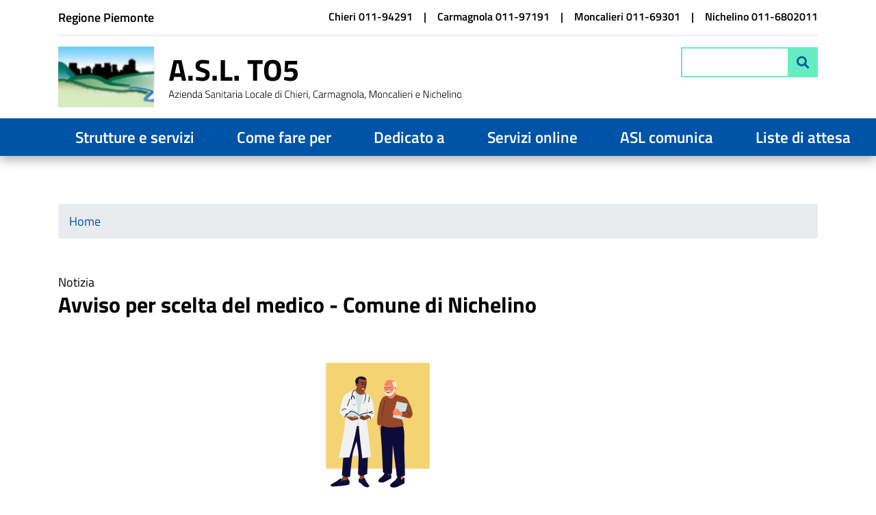

--- FILE ---
content_type: text/html; charset=UTF-8
request_url: https://www.aslto5.piemonte.it/it/notizia/avviso-per-scelta-medico-comune-nichelino
body_size: 10835
content:




<!DOCTYPE html>
<html lang="it" dir="ltr" prefix="content: http://purl.org/rss/1.0/modules/content/  dc: http://purl.org/dc/terms/  foaf: http://xmlns.com/foaf/0.1/  og: http://ogp.me/ns#  rdfs: http://www.w3.org/2000/01/rdf-schema#  schema: http://schema.org/  sioc: http://rdfs.org/sioc/ns#  sioct: http://rdfs.org/sioc/types#  skos: http://www.w3.org/2004/02/skos/core#  xsd: http://www.w3.org/2001/XMLSchema# ">
  <head>
    <meta charset="utf-8" />
<meta name="Generator" content="Drupal 9 (https://www.drupal.org)" />
<meta name="MobileOptimized" content="width" />
<meta name="HandheldFriendly" content="true" />
<meta name="viewport" content="width=device-width, initial-scale=1.0" />
<link rel="icon" href="/themes/custom/asl_novara/assets/img/favicon.ico" type="image/vnd.microsoft.icon" />
<link rel="canonical" href="https://www.aslto5.piemonte.it/it/notizia/avviso-per-scelta-medico-comune-nichelino" />
<link rel="shortlink" href="https://www.aslto5.piemonte.it/it/node/1256" />

    <title>Avviso per scelta del medico - Comune di Nichelino | ASL TO5</title>
    <link rel="stylesheet" media="all" href="/sites/default/files/css/css_9CTOIdwu5szh6G51VMtThSGZiDmCACOGLaCFleT03U0.css" />
<link rel="stylesheet" media="all" href="/sites/default/files/css/css_rM1kYXTYepq3PPwinue1mrXKskYNkM3_yMAQwfziyf4.css" />
<link rel="stylesheet" media="screen" href="/sites/default/files/css/css_7vOB5hqzHHJEP67gRPDsrOdPDNmHUTSUWVqu-VR83yQ.css" />
<link rel="stylesheet" media="all" href="/sites/default/files/css/css_4Fw1LkWmg4ebZBxbSzRGBojzUYYPw5xuWe4bKwg9U4w.css" />
<link rel="stylesheet" media="print" href="/sites/default/files/css/css_R1Bkht4BMg7l6mogC48C5j2wVa3Wmljy1fkIRx2WpdM.css" />
<link rel="stylesheet" media="all" href="/sites/default/files/css/css_rYGXb4oANCojQJlGJvzpH5lFpioKUVkhCqcQNi47Izc.css" />

    
  </head>
  <body class="user-anonymous path-node node--type-notizia">
    <a href="#main-content" class="visually-hidden focusable skip-link">
      Salta al contenuto principale
    </a>
    
    <div class="responsive-menu-page-wrapper">
  <div class="page">

  <main class="main" role="main" id="main-content">

        <header class="page__header">

            <div id="navbar-top">
        <div class="container">
            <div class="region region-top-header">
    
  <div class="block-istituzione block block--preheader-block block--istituzione">

  
    

        <div class="layout layout--twocol-section layout--twocol-section--50-50 section-menu-contatti-header">

          <div  class="layout__region layout__region--first">
        
  <div class="header_link_regione block">

  
    

        <div class="layout layout--onecol">
    <div  class="layout__region layout__region--content">
      
  <div class="block">

  
    

      
            <div class="basic__body"><p><span class="sr-only">Istituzione di appartenenza </span><a href="https://www.regione.piemonte.it/web/" target="_blank">Regione Piemonte</a></p>
</div>
      
  
  </div>

    </div>
  </div>

  
  </div>

      </div>
    
          <div  class="layout__region layout__region--second">
        
  <div class="block-preheader-menu-contatti block">

  
    

      
              <ul class="nav">
                                        <li class="nav-item">
                                          <a href="tel:01194291" title="Numero di telefono sede Chieri">Chieri 011-94291</a>
        
      </li>
                                    <li class="nav-item">
                                          <a href="tel:01197191" title="Numero di telefono sede Carmagnola">Carmagnola 011-97191</a>
        
      </li>
                                    <li class="nav-item">
                                          <a href="tel:01169301" title="Numero di telefono sede Moncalieri">Moncalieri 011-69301</a>
        
      </li>
                                    <li class="nav-item">
                                          <a href="tel:0116802011" title="Numero di telefono sede Nichelino">Nichelino 011-6802011</a>
        
      </li>
        </ul>
  


  
  </div>

      </div>
    
  </div>

  
  </div>

  </div>

        </div>
      </div>
      
      <div id="header-main">
        <div class="container">
          <div class="row">

              <div class="region region-header">
      
  
    <a href="/it" rel="home" class="navbar-brand">
              <img src="/themes/custom/asl_novara/assets/img/logo_aslto5.svg" alt="ASL TO5" class="img-fluid d-inline-block align-top" />
          </a>

	
    
  </div>


                          <div class="region region-header-form">
    
<div id="block-responsivemenumobileicon" class="responsive-menu-toggle-wrapper responsive-menu-toggle block block-responsive-menu block-responsive-menu-toggle">
  
    
      <div class="content">
      
    </div>
  </div>

  <div class="search-api-page-block-form-ricerca search-api-page-block-form search-form search-block-form container-inline block block--searchapipagesearchblockform" data-drupal-selector="search-api-page-block-form-ricerca">

  
    

      <form action="/it/notizia/avviso-per-scelta-medico-comune-nichelino" method="post" id="search-api-page-block-form-ricerca" accept-charset="UTF-8">
  <fieldset class="js-form-item form-item js-form-type-search form-item-keys js-form-item-keys form-no-label form-group">
      <label for="edit-keys" class="visually-hidden">Cerca</label>
          
<input title="Inserisci i termini da cercare." data-drupal-selector="edit-keys" type="search" id="edit-keys" name="keys" value="" size="15" maxlength="128" class="form-search form-control" />

        </fieldset>
  
<input autocomplete="off" data-drupal-selector="form-xiwl7x9euujtjs8ob8gfjypdrwbe6rv3pueqoizhwcg" type="hidden" name="form_build_id" value="form-XIwL7X9eUUJTJs8Ob8GFjYpDrwbE6Rv3pUeqOIZhwcg" class="form-control" />
  
<input data-drupal-selector="edit-search-api-page-block-form-ricerca" type="hidden" name="form_id" value="search_api_page_block_form_ricerca" class="form-control" />
<div data-drupal-selector="edit-actions" class="form-actions js-form-wrapper form-group" id="edit-actions"><button class="search-form__submit button js-form-submit form-submit" data-drupal-selector="edit-submit" type="submit" id="edit-submit" name="op" value="Cerca"><span>Cerca</span></button>
</div>

</form>

  
  </div>

  </div>

            
          </div>
        </div>
      </div>

            <div class="primary_menu">
          <div class="region region-primary-menu">
    
<div id="block-horizontalmenu" class="block block-responsive-menu block-responsive-menu-horizontal-menu">
  
    
      <div class="content">
      <nav class="responsive-menu-block-wrapper">
  

            <ul class="nav">
                                          
                              <li class="nav-item menu-item--expanded first-level">
                                                    <span class="nav-link">Strutture e servizi</span>
                      
                      <ul class="menu">
                                                
                              <li class="nav-item menu-item--expanded link-indice blocco-tris-column">
                                                    <span class="nav-link">Strutture territoriali</span>
                      
                      <ul class="menu">
                          
                              <li class="nav-item">
                              <a href="/it/distretti/distretto-moncalieri" class="nav-link" data-drupal-link-system-path="taxonomy/term/9">Distretto di Moncalieri</a>
          
          
        </li>
              

                
                              <li class="nav-item">
                              <a href="/it/distretti/distretto-chieri" class="nav-link" data-drupal-link-system-path="taxonomy/term/11">Distretto di Chieri</a>
          
          
        </li>
              

                
                              <li class="nav-item">
                              <a href="/it/distretti/distretto-nichelino" class="nav-link" data-drupal-link-system-path="taxonomy/term/10">Distretto di Nichelino</a>
          
          
        </li>
              

                
                              <li class="nav-item">
                              <a href="/it/distretti/distretto-carmagnola" class="nav-link" data-drupal-link-system-path="taxonomy/term/48">Distretto di Carmagnola</a>
          
          
        </li>
              

        </ul>
  
          
          
        </li>
              

                                      
                              <li class="nav-item menu-item--expanded link-indice blocco-tris-column">
                                                    <span class="nav-link">Ospedali</span>
                      
                      <ul class="menu">
                          
                              <li class="nav-item">
                              <a href="/it/sede/ospedale-maggiore" class="nav-link" data-drupal-link-system-path="node/223">Ospedale Maggiore</a>
          
          
        </li>
              

                
                              <li class="nav-item">
                              <a href="/it/sede/ospedale-san-lorenzo" class="nav-link" data-drupal-link-system-path="node/225">Ospedale San Lorenzo</a>
          
          
        </li>
              

                
                              <li class="nav-item">
                              <a href="/it/sede/ospedale-santa-croce" class="nav-link" data-drupal-link-system-path="node/224">Ospedale Santa Croce</a>
          
          
        </li>
              

        </ul>
  
          
          
        </li>
              

                                      
                              <li class="nav-item menu-item--expanded link-indice blocco-tris-column--last" id="link">
                                                    <span class="nav-link">Prevenzione</span>
                      
                      <ul class="menu">
                          
                              <li class="nav-item">
                              <a href="/it/struttura/sc-servizio-prevenzione-sicurezza-ambienti-lavoro-spresal" class="nav-link" data-drupal-link-system-path="node/245">Servizio di Prevenzione e Sicurezza Ambienti di Lavoro (S.Pre.SAL)</a>
          
          
        </li>
              

                
                              <li class="nav-item">
                              <a href="/it/struttura/sc-medicina-legale" class="nav-link" data-drupal-link-system-path="node/246">Medicina Legale</a>
          
          
        </li>
              

                
                              <li class="nav-item">
                                                    <a href="/it/struttura/sc-igiene-sanita-pubblica-sisp" class="nav-link" data-drupal-link-system-path="node/244">Igiene e Sanità Pubblica (SISP)</a>
          
          
        </li>
              

                
                              <li class="nav-item">
                              <a href="/it/struttura/sc-sanita-animale-area" class="nav-link" data-drupal-link-system-path="node/241">Sanità animale - Area A</a>
          
          
        </li>
              

                
                              <li class="nav-item">
                              <a href="/it/struttura/sc-igiene-produzione-alimenti-origine-animale-loro-derivati-servizio-veterinario-area-b" class="nav-link" data-drupal-link-system-path="node/240">Igiene della produzione degli alimenti di origine animale e loro derivati  (Servizio Veterinario Area B)</a>
          
          
        </li>
              

                
                              <li class="nav-item">
                                                    <a href="/it/struttura/sc-igiene-allevamenti-produzioni-zootecniche-area-c" class="nav-link" data-drupal-link-system-path="node/242">Igiene degli allevamenti e Produzioni Zootecniche - Area C</a>
          
          
        </li>
              

                
                              <li class="nav-item">
                              <a href="/it/struttura/ssvd-nucleo-ispettivo-veterinario-interarea" class="nav-link" data-drupal-link-system-path="node/248">Nucleo Ispettivo Veterinario Interarea</a>
          
          
        </li>
              

                
                              <li class="nav-item">
                                                    <a href="/it/struttura/sc-servizio-igiene-alimenti-nutrizione-scian" class="nav-link" data-drupal-link-system-path="node/243">Servizio Igiene Alimenti e Nutrizione (SCIAN)</a>
          
          
        </li>
              

                
                              <li class="nav-item">
                                                    <a href="https://www.aslto5.piemonte.it/it/struttura/ssvd-struttura-vigilanza" class="nav-link">Struttura di vigilanza</a>
          
          
        </li>
              

                
                              <li class="nav-item">
                                                    <a href="https://www.aslto5.piemonte.it/it/struttura/ssvd-unita-valutazione-organizzazione-screening-uvos" class="nav-link">Unità di Valutazione e Organizzazione Screening (U.V.O.S.)</a>
          
          
        </li>
              

        </ul>
  
          
          
        </li>
              

        </ul>
  
          
          
        </li>
              

                                      
                              <li class="nav-item menu-item--expanded first-level">
                                                    <span class="nav-link">Come fare per</span>
                      
                      <ul class="menu">
                          
                              <li class="nav-item menu-item--expanded" id="link">
                              <a href="/it/come-fare-per/primo-piano" class="nav-link" data-drupal-link-system-path="come-fare-per/primo-piano">In primo piano</a>
                      
                      <ul class="menu">
                          
                              <li class="nav-item">
                                                    <a href="/it/come-fare-per/effettuare-gli-esami-sangue" class="nav-link" data-drupal-link-system-path="node/650">Effettuare esami del sangue</a>
          
          
        </li>
              

                
                              <li class="nav-item">
                              <a href="/it/come-fare-per/esenzioni-ticket" class="nav-link" data-drupal-link-system-path="node/120">Esenzioni ticket e rimborsi</a>
          
          
        </li>
              

                
                              <li class="nav-item">
                                                    <a href="/it/come-fare-per/prenotare-disdire-visita" class="nav-link" data-drupal-link-system-path="node/253">Prenotare visite ed esami</a>
          
          
        </li>
              

                
                              <li class="nav-item">
                                                    <a href="/it/come-fare-per/scelta-revoca-un-medico" class="nav-link" data-drupal-link-system-path="node/644">Scegliere un Medico o Pediatra</a>
          
          
        </li>
              

                
                              <li class="nav-item">
                              <a href="/it/come-fare-per/donare-sangue" class="nav-link" data-drupal-link-system-path="node/129">Donare il sangue</a>
          
          
        </li>
              

                
                              <li class="nav-item">
                                                    <a href="/it/come-fare-per/gravidanza-coronavirus-corsi-accompagnamento-alla-nascita" class="nav-link" data-drupal-link-system-path="node/685">Incontri accompagnamento alla nascita</a>
          
          
        </li>
              

                
                              <li class="nav-item">
                                                    <a href="/it/come-fare-per/effettuare-screening-oncologico" class="nav-link" data-drupal-link-system-path="node/17">Effettuare screening oncologico cancro colon-retto</a>
          
          
        </li>
              

                
                              <li class="nav-item">
                                                    <a href="/it/come-fare-per/vota-qualita" class="nav-link" data-drupal-link-system-path="node/873">Vota la qualità!</a>
          
          
        </li>
              

                
                              <li class="nav-item">
                                                    <a href="/it/come-fare-per/effettuare-screening-oncologico-tumori-femminili" class="nav-link" data-drupal-link-system-path="node/632">Effettuare screening oncologico tumori femminili</a>
          
          
        </li>
              

                
                              <li class="nav-item">
                              <a href="/it/come-fare-per/donazione-organi" class="nav-link" data-drupal-link-system-path="node/1098">Donazione degli organi</a>
          
          
        </li>
              

                
                              <li class="nav-item">
                                                    <a href="https://www.aslto5.piemonte.it/it/come-fare-per/prenotare-una-visita-libera-professione-intramuraria" class="nav-link">Prenotare una visita in libera professione intramuraria</a>
          
          
        </li>
              

                
                              <li class="nav-item">
                                                    <a href="https://www.aslto5.piemonte.it/it/come-fare-per/richiedere-presidi-per-lassorbenza" class="nav-link">Richiedere presidi per l&#039;assorbenza</a>
          
          
        </li>
              

        </ul>
  
          
          
        </li>
              

        </ul>
  
          
          
        </li>
              

                                      
                              <li class="nav-item menu-item--expanded first-level">
                                                    <span class="first-level nav-link">Dedicato a</span>
                      
                      <ul class="menu">
                          
                              <li class="nav-item menu-item--expanded" id="link">
                              <a href="/it/dedicato/aree-tematiche" class="nav-link" data-drupal-link-system-path="dedicato/aree-tematiche">Aree tematiche</a>
                      
                      <ul class="menu">
                          
                              <li class="nav-item">
                                                    <a href="/it/area-tematica/assistenza-specialistica-ambulatoriale" class="nav-link" data-drupal-link-system-path="node/173">Assistenza ambulatoriale</a>
          
          
        </li>
              

                
                              <li class="nav-item">
                                                    <a href="/it/area-tematica/cure-domiciliari" class="nav-link" data-drupal-link-system-path="node/175">Assistenza domiciliare</a>
          
          
        </li>
              

                
                              <li class="nav-item">
                                                    <a href="/it/area-tematica/assistenza-residenziale" class="nav-link" data-drupal-link-system-path="node/172">Assistenza residenziale</a>
          
          
        </li>
              

                
                              <li class="nav-item">
                                                    <a href="/it/area-tematica/assistenza-cittadini-stranieri" class="nav-link" data-drupal-link-system-path="node/171">Assistenza a cittadini stranieri</a>
          
          
        </li>
              

                
                              <li class="nav-item">
                                                    <a href="/it/area-tematica/cure-palliative" class="nav-link" data-drupal-link-system-path="node/176">Cure palliative</a>
          
          
        </li>
              

                
                              <li class="nav-item">
                                                    <a href="/it/area-tematica/diabete" class="nav-link" data-drupal-link-system-path="node/177">Diabete</a>
          
          
        </li>
              

                
                              <li class="nav-item">
                              <a href="/it/area-tematica/dipendenze" class="nav-link" data-drupal-link-system-path="node/178">Dipendenze</a>
          
          
        </li>
              

                
                              <li class="nav-item">
                                                    <a href="/it/area-tematica/emergenza-urgenza" class="nav-link" data-drupal-link-system-path="node/179">Emergenza e urgenza</a>
          
          
        </li>
              

                
                              <li class="nav-item">
                              <a href="/it/area-tematica/farmacia-farmaci" class="nav-link" data-drupal-link-system-path="node/180">Farmacia e farmaci</a>
          
          
        </li>
              

                
                              <li class="nav-item">
                                                    <a href="/it/area-tematica/gravidanza-nascita" class="nav-link" data-drupal-link-system-path="node/181">Gravidanza e nascita</a>
          
          
        </li>
              

                
                              <li class="nav-item">
                                                    <a href="/it/area-tematica/igiene-pubblica" class="nav-link" data-drupal-link-system-path="node/182">Igiene pubblica</a>
          
          
        </li>
              

                
                              <li class="nav-item">
                              <a href="/it/attivita/psicologia" class="nav-link" data-drupal-link-system-path="node/654">Psicologia</a>
          
          
        </li>
              

                
                              <li class="nav-item">
                                                    <a href="/it/area-tematica/medicina-base" class="nav-link" data-drupal-link-system-path="node/186">Medicina di Base e Pediatra</a>
          
          
        </li>
              

                
                              <li class="nav-item">
                                                    <a href="/it/area-tematica/medicina-legale" class="nav-link" data-drupal-link-system-path="node/187">Medicina legale</a>
          
          
        </li>
              

                
                              <li class="nav-item">
                                                    <a href="/it/area-tematica/salute-mentale" class="nav-link" data-drupal-link-system-path="node/189">Salute mentale</a>
          
          
        </li>
              

                
                              <li class="nav-item">
                                                    <a href="/it/area-tematica/screening" class="nav-link" data-drupal-link-system-path="node/190">Screening</a>
          
          
        </li>
              

                
                              <li class="nav-item">
                              <a href="/it/area-tematica/associazioni" class="nav-link" data-drupal-link-system-path="node/966">Associazioni</a>
          
          
        </li>
              

                
                              <li class="nav-item">
                                                    <a href="/it/area-tematica/sicurezza-ambienti-lavoro" class="nav-link" data-drupal-link-system-path="node/191">Sicurezza ambienti di lavoro</a>
          
          
        </li>
              

                
                              <li class="nav-item">
                                                    <a href="/it/area-tematica/sportello-animali-affezione" class="nav-link" data-drupal-link-system-path="node/296">Sportello animali da affezione</a>
          
          
        </li>
              

                
                              <li class="nav-item">
                                                    <a href="/it/area-tematica/vaccinazioni" class="nav-link" data-drupal-link-system-path="node/193">Vaccinazioni</a>
          
          
        </li>
              

                
                              <li class="nav-item">
                                                    <a href="/it/area-tematica/veterinaria" class="nav-link" data-drupal-link-system-path="node/194">Veterinaria</a>
          
          
        </li>
              

                
                              <li class="nav-item">
                                                    <a href="/it/area-tematica/rete-oncologica-piemonte-valle-daosta-centro-accoglienza-servizi" class="nav-link" data-drupal-link-system-path="node/567">Rete Oncologica del Piemonte e Valle d&#039;Aosta e CAS</a>
          
          
        </li>
              

        </ul>
  
          
          
        </li>
              

                                      
                              <li class="nav-item menu-item--expanded link-indice blocco-bis-column">
                                                    <span class="nav-link">Target</span>
                      
                      <ul class="menu">
                          
                              <li class="nav-item">
                              <a href="/it/target/animali" class="nav-link" data-drupal-link-system-path="taxonomy/term/1">Animali</a>
          
          
        </li>
              

                
                              <li class="nav-item">
                              <a href="/it/target/anziani" class="nav-link" data-drupal-link-system-path="taxonomy/term/2">Anziani</a>
          
          
        </li>
              

                
                              <li class="nav-item">
                              <a href="/it/target/bambini-adolescenti" class="nav-link" data-drupal-link-system-path="taxonomy/term/3">Bambini ed adolescenti</a>
          
          
        </li>
              

                
                              <li class="nav-item">
                              <a href="/it/target/cittadini-stranieri" class="nav-link" data-drupal-link-system-path="taxonomy/term/4">Cittadini stranieri</a>
          
          
        </li>
              

                
                              <li class="nav-item">
                              <a href="/it/target/disabili" class="nav-link" data-drupal-link-system-path="taxonomy/term/5">Disabili</a>
          
          
        </li>
              

                
                              <li class="nav-item">
                              <a href="/it/target/donne" class="nav-link" data-drupal-link-system-path="taxonomy/term/6">Donne</a>
          
          
        </li>
              

                
                              <li class="nav-item">
                              <a href="/it/target/imprese" class="nav-link" data-drupal-link-system-path="taxonomy/term/7">Imprese</a>
          
          
        </li>
              

                
                              <li class="nav-item">
                              <a href="/it/target/scuole" class="nav-link" data-drupal-link-system-path="taxonomy/term/8">Scuole</a>
          
          
        </li>
              

        </ul>
  
          
          
        </li>
              

        </ul>
  
          
          
        </li>
              

                                      
                              <li class="nav-item menu-item--expanded first-level">
                                                    <span class="nav-link">Servizi online</span>
                      
                      <ul class="menu">
                          
                              <li class="nav-item menu-item--expanded" id="link">
                              <a href="/it/servizi-online/mia-salute" class="nav-link" data-drupal-link-system-path="servizi-online/mia-salute">Tu Salute Piemonte</a>
                      
                      <ul class="menu">
                          
                              <li class="nav-item">
                              <a href="/it/servizio/autocertificazione-esenzione-reddito" class="nav-link" data-drupal-link-system-path="node/138">Autocertificazione esenzione reddito</a>
          
          
        </li>
              

                
                              <li class="nav-item">
                              <a href="/it/servizio/cambio-medico-famiglia-on-line" class="nav-link" data-drupal-link-system-path="node/137">Cambio medico di famiglia</a>
          
          
        </li>
              

                
                              <li class="nav-item">
                              <a href="/it/servizio/fascicolo-sanitario-elettronico" class="nav-link" data-drupal-link-system-path="node/14">Fascicolo sanitario elettronico</a>
          
          
        </li>
              

                
                              <li class="nav-item">
                              <a href="/it/servizio/indirizzi-orari-pediatri-medici-famiglia" class="nav-link" data-drupal-link-system-path="node/135">Indirizzi e orari dei pediatri e dei medici di famiglia</a>
          
          
        </li>
              

                
                              <li class="nav-item">
                              <a href="/it/servizio/pagamento-ticket" class="nav-link" data-drupal-link-system-path="node/15">Pagamento ticket</a>
          
          
        </li>
              

                
                              <li class="nav-item">
                                                    <a href="/it/servizio/prenotazioni-visite-esami" target="_blank" class="nav-link" data-drupal-link-system-path="node/645">Prenotazioni visite ed esami</a>
          
          
        </li>
              

                
                              <li class="nav-item">
                              <a href="/it/servizio/ritiro-referti" class="nav-link" data-drupal-link-system-path="node/136">Ritiro referti</a>
          
          
        </li>
              

                
                              <li class="nav-item">
                                                    <a href="https://www.ilpiemontetivaccina.it/preadesione/#/" target="_blank" class="nav-link">Preadesione alla vaccinazione anti covid - &quot;Il PIemonte TI VACCINA&quot;</a>
          
          
        </li>
              

                
                              <li class="nav-item">
                                                    <a href="https://sansol.isan.csi.it/la-mia-salute/assistenza/#/richieste/nuova" class="nav-link">Richiesta di assistenza per servizi Tu Salute Piemonte</a>
          
          
        </li>
              

        </ul>
  
          
          
        </li>
              

                
                              <li class="nav-item menu-item--expanded">
                              <a href="/it/servizi-online/altri-servizi" class="nav-link" data-drupal-link-system-path="servizi-online/altri-servizi">Altri servizi</a>
                      
                      <ul class="menu">
                          
                              <li class="nav-item">
                              <a href="/it/servizio/prenotare-una-prestazione-libera-professione-intramoenia" target="_blank" class="nav-link" data-drupal-link-system-path="node/646">Consultare prestazioni e medici in Libera Professione</a>
          
          
        </li>
              

                
                              <li class="nav-item">
                                                    <a href="https://modulistica.aslto5.piemonte.it/credenziali-societa-sportive" target="_blank" class="nav-link">Richiesta Credenziali Società Sportive</a>
          
          
        </li>
              

                                      
                              <li class="nav-item">
                                                    <a href="/it/servizio/segnalazione-decesso-cane" class="nav-link" data-drupal-link-system-path="node/297">Segnalazione decesso cane</a>
          
          
        </li>
              

                                      
                              <li class="nav-item">
                                                    <a href="/it/servizio/segnalazione-ritrovamento-cane" class="nav-link" data-drupal-link-system-path="node/299">Segnalazione ritrovamento cane</a>
          
          
        </li>
              

                                      
                              <li class="nav-item">
                                                    <a href="/it/servizio/segnalazione-smarrimento-cane" class="nav-link" data-drupal-link-system-path="node/298">Segnalazione smarrimento cane</a>
          
          
        </li>
              

        </ul>
  
          
          
        </li>
              

        </ul>
  
          
          
        </li>
              

                                      
                              <li class="nav-item menu-item--expanded first-level">
                                                    <span class="nav-link">ASL comunica</span>
                      
                      <ul class="menu">
                                                
                              <li class="nav-item menu-item--expanded link-indice blocco-bis">
                                                    <span class="nav-link">News</span>
                      
                      <ul class="menu">
                          
                              <li class="nav-item">
                              <a href="/it/asl-comunica/news/notizie" class="nav-link" data-drupal-link-system-path="asl-comunica/news/notizie">Notizie</a>
          
          
        </li>
              

                
                              <li class="nav-item">
                              <a href="/it/asl-comunica/news/comunicati-stampa" class="nav-link" data-drupal-link-system-path="asl-comunica/news/comunicati-stampa">Comunicati stampa</a>
          
          
        </li>
              

                
                              <li class="nav-item">
                              <a href="/it/asl-comunica/news/eventi" class="nav-link" data-drupal-link-system-path="asl-comunica/news/eventi">Eventi</a>
          
          
        </li>
              

                
                              <li class="nav-item">
                              <a href="/it/asl-comunica/promozione-salute" class="nav-link" data-drupal-link-system-path="asl-comunica/promozione-salute">Promozione della salute</a>
          
          
        </li>
              

        </ul>
  
          
          
        </li>
              

        </ul>
  
          
          
        </li>
              

                                      
                              <li class="nav-item first-level">
                                                    <a href="/it/trasparenza/liste-attesa" class="nav-link" data-drupal-link-system-path="node/978">Liste di attesa</a>
          
          
        </li>
              

        </ul>
  


</nav>
    </div>
  </div>

  </div>

      </div>
      
    </header>
    
        <section class="page__content">
        <div class="region region-content">
    <div data-drupal-messages-fallback class="hidden"></div>
  <div class="block block--asl-novara-breadcrumbs">

  
    

        <nav aria-label="breadcrumb" class="">
    <ol class="breadcrumb">
              <li class="breadcrumb-item ">
                      <a href="/it">Home</a>
                  </li>
          </ol>
  </nav>

  
  </div>

  <div class="block block--asl-novara-content">

  
    

      <article role="article" about="/it/notizia/avviso-per-scelta-medico-comune-nichelino" class="node node--promoted notizia notizia--full">
  
  

  
    
    <div class="container-view-box">
      <div class="row">
  

    <div class="col-sm-12 col-md-9 col-lg-8">
    
  <div class="block">

  
    

      
            <div class="notizia__type">Notizia</div>
      
  
  </div>

  <div class="block">

  
    

      
<span><h1 class="node-title">Avviso per scelta del medico - Comune di Nichelino</h1>
</span>

  
  </div>

  <div class="block">

  
    

      
            <div class="notizia__field-immagine">  
<img src="/sites/default/files/styles/page/public/media/2024-05/scelta%20revoca%20medico_sito%20asl.png?itok=eTbb6sn1" width="578" height="333" alt="scelta_revoca medico nichelino" loading="lazy" typeof="foaf:Image" class="img-fluid" />


</div>
      
  
  </div>

  <div class="block">

  
    

      
            <div class="notizia__body"><p>Se sei <strong>residente nel Comune di Nichelino e vuoi scegliere un medico (SOLO MMG) con ambulatorio in Nichelino,</strong> temporaneamente non è possibile effettuare la scelta con Sistema Salute Piemonte, ma è necessario recarsi agli sportelli del Distretto Sanitario, via Debouchè n.8, dal lunedì al venerdì dalle ore 10.00 alle ore 14.00 oppure inviare una email all'indirizzo <a href="mailto:sceltarevoca.nichelino@aslto5.piemonte.it" rel="nofollow noopener noreferrer nofollow noopener noreferrer" target="_blank">sceltarevoca.nichelino@aslto5.piemonte.it</a>, indicando nome, cognome e numero di telefono. In questo ultimo caso l'utente sarà ricontattato da un nostro operatore.</p>

<p> </p></div>
      
  
  </div>

  </div>
  
  
</div>

    </div>
  
    <p class="text-muted mt-2">modificato 21/06/2024 - 15:15<p>
  </article>

  
  </div>

  </div>

    </section>
    
    
  </main>

  <!-- BACK TOP TOP BUTTON -->
  <div id="back-to-top" data-spy="affix" data-offset-top="300"></div>
  <!-- BACK TO TOP BUTTON -->

  
    <footer class="page__footer" role="contentinfo">
    <div class="container">
      <div class="row">
          <div class="region region-footer">
    
  <div class="block block--footer-asl-novara block--footeraslnovara">

  
    

        <div class="section-prefooter layout layout--onecol">
    <div  class="layout__region layout__region--content">
      
  <div class="block-prefooter-brand block">

  
    

        <div class="layout layout--onecol">
    <div  class="layout__region layout__region--content">
      
  <div class="block">

  
    

      
            <div class="basic__body"><h3>Azienda Sanitaria Locale TO 5</h3></div>
      
  
  </div>

    </div>
  </div>

  
  </div>

    </div>
  </div>
<div class="footer-section row">
  

    <div class="mb-sm-9 col-xs-12 col-md-6 col-lg-3">
    
  <div class="block-contatti-footer block">

  
            <h2 class="label-title">Contatti</h2>
        

        <div class="layout layout--onecol">
    <div  class="layout__region layout__region--content">
      
  <div class="block">

  
    

      
            <div class="basic__body"><p>ASL TO 5<br />
Piazza Silvio Pellico 1,<br />
Chieri (TO)</p>

<p>P.IVA 06827170017</p>

<p><a href="mailto:urp@aslto5.piemonte.it">urp@aslto5.piemonte.it</a></p>

<p><a href="/come-fare-per/posta-elettronica-certificata">Pec: protocollo@cert.aslto5.piemonte.it</a></p>

<p> </p>

<p> </p>
</div>
      
  
  </div>

    </div>
  </div>

  
  </div>

  </div>
  
    <div class="mb-sm-9 col-xs-12 col-md-6 col-lg-3 bs-region bs-region--second">
    
  <div class="menu-style-list block">

  
            <h2>Azienda</h2>
        

      
              <ul class="nav">
                          <li class="nav-item">
                        <a href="/it/tipologia-struttura/direzione-generale" data-drupal-link-system-path="taxonomy/term/40">Direzione generale</a>
        
      </li>
                      <li class="nav-item">
                        <a href="/it/tipologia-struttura/strutture-staff-alla-direzione-generale" data-drupal-link-system-path="taxonomy/term/41">Strutture in staff alla Direzione Generale</a>
        
      </li>
                                    <li class="nav-item">
                        <a href="/it/tipologia-struttura/strutture-staff-alla-direzione-sanitaria" data-drupal-link-system-path="taxonomy/term/54">Strutture in staff alla Direzione Sanitaria</a>
        
      </li>
                      <li class="nav-item">
                        <a href="/it/tipologia-struttura/struttura-amministrativa" data-drupal-link-system-path="taxonomy/term/42">Strutture amministrative</a>
        
      </li>
                      <li class="nav-item">
                        <a href="/it/tipologia-struttura/area-ospedaliera" data-drupal-link-system-path="taxonomy/term/43">Area ospedaliera</a>
        
      </li>
                      <li class="nav-item">
                        <a href="/it/tipologia-struttura/area-territoriale" data-drupal-link-system-path="taxonomy/term/44">Area territoriale</a>
        
      </li>
                      <li class="nav-item">
                        <a href="/it/tipologia-struttura/area-prevenzione" data-drupal-link-system-path="taxonomy/term/45">Area prevenzione</a>
        
      </li>
        </ul>
  


  
  </div>

  </div>
  
    <div class="mb-sm-9 col-xs-12 col-md-6 col-lg-3 bs-region bs-region--third">
    
  <div class="menu-style-list block">

  
            <h2>Sezione istituzionale</h2>
        

      
              <ul class="nav">
                          <li class="nav-item">
                                          <a href="https://www.aslto5.piemonte.it/it/trasparenza/indice-0">Amministrazione Trasparente</a>
        
      </li>
                      <li class="nav-item">
                                          <a href="https://bandi.aslto5.piemonte.it/" title="Collegamento a https://bandi.aslto5.piemonte.it/">Bandi e appalti</a>
        
      </li>
                      <li class="nav-item">
                                          <a href="https://concorsi.aslto5.piemonte.it/" target="_blank" title="Collegamento a https://concorsi.aslto5.piemonte.it/">Concorsi</a>
        
      </li>
                      <li class="nav-item">
                        <a href="/it/articoli/albo-on-line" data-drupal-link-system-path="node/633">Albo on-line</a>
        
      </li>
                      <li class="nav-item">
                                          <a href="/it/attivita/ufficio-relazioni-pubblico" data-drupal-link-system-path="node/350">Ufficio relazioni con il pubblico (URP)</a>
        
      </li>
                      <li class="nav-item">
                        <a href="/it/area-tematica/privacy" data-drupal-link-system-path="node/375">Privacy</a>
        
      </li>
                      <li class="nav-item">
                                          <a href="/it/attivita/carta-servizi" data-drupal-link-system-path="node/909">Carta dei servizi</a>
        
      </li>
                                    <li class="nav-item">
                                          <a href="https://www.aslto5.piemonte.it/it/trasparenza/liste-attesa" target="_blank">Liste di attesa</a>
        
      </li>
                      <li class="nav-item">
                                          <a href="https://www.aslto5.piemonte.it/it/articoli/social-media-policy">Social Media Policy</a>
        
      </li>
        </ul>
  


  
  </div>

  </div>
  
    <div class="col-xs-12 col-md-6 col-lg-3 bs-region bs-region--fourth">
    
  </div>
  
</div>
  <div class="section-post-footer layout layout--onecol">
    <div  class="layout__region layout__region--content">
      
  <div class="menu-inline block">

  
    

      
              <ul class="nav">
                                        <li class="nav-item">
                                          <a href="https://form.agid.gov.it/view/0e9b08ee-078e-4af8-8f1e-281d8e39a857" title="link ad AgID">Dichiarazione di accessibilità</a>
        
      </li>
                                    <li class="nav-item">
                                          <a href="/it/articoli/privacy-policy" data-drupal-link-system-path="node/620">Privacy Policy</a>
        
      </li>
        </ul>
  


  
  </div>

    </div>
  </div>

  
  </div>

  </div>

      </div>
    </div>
  </footer>
  
</div>

</div>
    <div class="off-canvas-wrapper"><div id="off-canvas">
              <ul>
              <li class="menu-item--b6a1b630-6b15-42ea-a3f3-63f14873a87c menu-name--main">
        <span>Strutture e servizi</span>
                                <ul>
              <li class="menu-item--a8d609a1-2333-4fbf-a5c7-2a5eb85af47c menu-name--main">
        <span>Strutture territoriali</span>
                                <ul>
              <li class="menu-item--_6e4ab72-5e83-485b-95e5-9f967855b150 menu-name--main">
        <a href="/it/distretti/distretto-moncalieri" data-drupal-link-system-path="taxonomy/term/9">Distretto di Moncalieri</a>
              </li>
          <li class="menu-item--cd2f2946-6c6e-44f0-9d47-4727ab9ebcd3 menu-name--main">
        <a href="/it/distretti/distretto-chieri" data-drupal-link-system-path="taxonomy/term/11">Distretto di Chieri</a>
              </li>
          <li class="menu-item--_6b1c63b-717b-43f3-aad6-72927b04fd10 menu-name--main">
        <a href="/it/distretti/distretto-nichelino" data-drupal-link-system-path="taxonomy/term/10">Distretto di Nichelino</a>
              </li>
          <li class="menu-item--e204537b-9987-4c87-96ff-f1ba6c27063e menu-name--main">
        <a href="/it/distretti/distretto-carmagnola" data-drupal-link-system-path="taxonomy/term/48">Distretto di Carmagnola</a>
              </li>
        </ul>
  
              </li>
          <li class="menu-item--_e6cec15-da2c-4d5b-ab28-76aea170c22c menu-name--main">
        <span>Ospedali</span>
                                <ul>
              <li class="menu-item--_007733d-8183-45dc-8fe4-27e5a61f5bac menu-name--main">
        <a href="/it/sede/ospedale-maggiore" data-drupal-link-system-path="node/223">Ospedale Maggiore</a>
              </li>
          <li class="menu-item--d01c9a01-b3d0-4626-b62e-2192cce3aeaa menu-name--main">
        <a href="/it/sede/ospedale-san-lorenzo" data-drupal-link-system-path="node/225">Ospedale San Lorenzo</a>
              </li>
          <li class="menu-item--c607619b-79c9-4f5c-bd42-a03aa204d25a menu-name--main">
        <a href="/it/sede/ospedale-santa-croce" data-drupal-link-system-path="node/224">Ospedale Santa Croce</a>
              </li>
        </ul>
  
              </li>
          <li class="menu-item--_5426a4b-39cc-4c82-818d-9e0dae293cc6 menu-name--main">
        <span>Prevenzione</span>
                                <ul>
              <li class="menu-item--e5adbe1e-68bb-4f89-8e45-be0280f7736e menu-name--main">
        <a href="/it/struttura/sc-servizio-prevenzione-sicurezza-ambienti-lavoro-spresal" data-drupal-link-system-path="node/245">Servizio di Prevenzione e Sicurezza Ambienti di Lavoro (S.Pre.SAL)</a>
              </li>
          <li class="menu-item--_a070977-3766-4fc1-97a8-c8947eb6086e menu-name--main">
        <a href="/it/struttura/sc-medicina-legale" data-drupal-link-system-path="node/246">Medicina Legale</a>
              </li>
          <li class="menu-item--b719c4d7-9c7e-40d4-aeed-d6b3fb2bf105 menu-name--main">
        <a href="/it/struttura/sc-igiene-sanita-pubblica-sisp" data-drupal-link-system-path="node/244">Igiene e Sanità Pubblica (SISP)</a>
              </li>
          <li class="menu-item--_6af15ea-8900-4abe-b522-b63fb433266c menu-name--main">
        <a href="/it/struttura/sc-sanita-animale-area" data-drupal-link-system-path="node/241">Sanità animale - Area A</a>
              </li>
          <li class="menu-item--a1261711-a971-44bf-aa5f-11376e22f418 menu-name--main">
        <a href="/it/struttura/sc-igiene-produzione-alimenti-origine-animale-loro-derivati-servizio-veterinario-area-b" data-drupal-link-system-path="node/240">Igiene della produzione degli alimenti di origine animale e loro derivati  (Servizio Veterinario Area B)</a>
              </li>
          <li class="menu-item--d49f98bf-95c3-4f2f-a148-65ccbb2a2fed menu-name--main">
        <a href="/it/struttura/sc-igiene-allevamenti-produzioni-zootecniche-area-c" data-drupal-link-system-path="node/242">Igiene degli allevamenti e Produzioni Zootecniche - Area C</a>
              </li>
          <li class="menu-item--_a4da88f-da39-4ab7-9434-bddf18113e80 menu-name--main">
        <a href="/it/struttura/ssvd-nucleo-ispettivo-veterinario-interarea" data-drupal-link-system-path="node/248">Nucleo Ispettivo Veterinario Interarea</a>
              </li>
          <li class="menu-item--_09c8884-3037-41ea-8a17-d8347fb9d825 menu-name--main">
        <a href="/it/struttura/sc-servizio-igiene-alimenti-nutrizione-scian" data-drupal-link-system-path="node/243">Servizio Igiene Alimenti e Nutrizione (SCIAN)</a>
              </li>
          <li class="menu-item--_2e900ba-9236-49d1-a00d-07c44268495c menu-name--main">
        <a href="https://www.aslto5.piemonte.it/it/struttura/ssvd-struttura-vigilanza">Struttura di vigilanza</a>
              </li>
          <li class="menu-item--_fc1ab82-68d7-4703-a6f6-dd30f28277f5 menu-name--main">
        <a href="https://www.aslto5.piemonte.it/it/struttura/ssvd-unita-valutazione-organizzazione-screening-uvos">Unità di Valutazione e Organizzazione Screening (U.V.O.S.)</a>
              </li>
        </ul>
  
              </li>
        </ul>
  
              </li>
          <li class="menu-item--_c6ec06f-a7a3-42b5-89c7-982b7b2b2c76 menu-name--main">
        <span>Come fare per</span>
                                <ul>
              <li class="menu-item--viewscome-fare-perpage-come-fare-per menu-name--main">
        <a href="/it/come-fare-per/primo-piano" data-drupal-link-system-path="come-fare-per/primo-piano">In primo piano</a>
                                <ul>
              <li class="menu-item--_6b3277d-cffe-4053-8a8e-62d86b826891 menu-name--main">
        <a href="/it/come-fare-per/effettuare-gli-esami-sangue" data-drupal-link-system-path="node/650">Effettuare esami del sangue</a>
              </li>
          <li class="menu-item--_a2fdec7-93f9-4a11-92c6-abc34f5ea593 menu-name--main">
        <a href="/it/come-fare-per/esenzioni-ticket" data-drupal-link-system-path="node/120">Esenzioni ticket e rimborsi</a>
              </li>
          <li class="menu-item--_1af297d-7038-4886-8614-70166cad9386 menu-name--main">
        <a href="/it/come-fare-per/prenotare-disdire-visita" data-drupal-link-system-path="node/253">Prenotare visite ed esami</a>
              </li>
          <li class="menu-item--_67b1704-0452-4cf9-b71e-b361628c79a1 menu-name--main">
        <a href="/it/come-fare-per/scelta-revoca-un-medico" data-drupal-link-system-path="node/644">Scegliere un Medico o Pediatra</a>
              </li>
          <li class="menu-item--ca3dd93f-d349-41c4-87eb-b07a7487d964 menu-name--main">
        <a href="/it/come-fare-per/donare-sangue" data-drupal-link-system-path="node/129">Donare il sangue</a>
              </li>
          <li class="menu-item--e6964712-5d52-4e45-bb68-08bf48bee0c9 menu-name--main">
        <a href="/it/come-fare-per/gravidanza-coronavirus-corsi-accompagnamento-alla-nascita" data-drupal-link-system-path="node/685">Incontri accompagnamento alla nascita</a>
              </li>
          <li class="menu-item--_6861d24-a4d4-48fd-9025-cf5dc6a4fcb7 menu-name--main">
        <a href="/it/come-fare-per/effettuare-screening-oncologico" data-drupal-link-system-path="node/17">Effettuare screening oncologico cancro colon-retto</a>
              </li>
          <li class="menu-item--_a272ee6-e0b6-4ddc-bcac-ed6a2c856414 menu-name--main">
        <a href="/it/come-fare-per/vota-qualita" data-drupal-link-system-path="node/873">Vota la qualità!</a>
              </li>
          <li class="menu-item--_5468e42-0c9d-4c15-8c8e-75d908140700 menu-name--main">
        <a href="/it/come-fare-per/effettuare-screening-oncologico-tumori-femminili" data-drupal-link-system-path="node/632">Effettuare screening oncologico tumori femminili</a>
              </li>
          <li class="menu-item--_4c9033a-7709-45c5-b260-69648e6b745a menu-name--main">
        <a href="/it/come-fare-per/donazione-organi" data-drupal-link-system-path="node/1098">Donazione degli organi</a>
              </li>
          <li class="menu-item--_ec0424e-0ac1-4342-ad86-be4ece105459 menu-name--main">
        <a href="https://www.aslto5.piemonte.it/it/come-fare-per/prenotare-una-visita-libera-professione-intramuraria">Prenotare una visita in libera professione intramuraria</a>
              </li>
          <li class="menu-item--_dc8b515-280c-47f3-a4d7-7b7ed7e4e58b menu-name--main">
        <a href="https://www.aslto5.piemonte.it/it/come-fare-per/richiedere-presidi-per-lassorbenza">Richiedere presidi per l&#039;assorbenza</a>
              </li>
        </ul>
  
              </li>
        </ul>
  
              </li>
          <li class="menu-item--_e2f054e-506c-4ca2-bcb3-42d73c1c1af9 menu-name--main">
        <span class="first-level">Dedicato a</span>
                                <ul>
              <li class="menu-item--viewsaree-tematichepage-aree-tematiche menu-name--main">
        <a href="/it/dedicato/aree-tematiche" data-drupal-link-system-path="dedicato/aree-tematiche">Aree tematiche</a>
                                <ul>
              <li class="menu-item--e5494972-6653-4d63-92b7-6f18b37592f6 menu-name--main">
        <a href="/it/area-tematica/assistenza-specialistica-ambulatoriale" data-drupal-link-system-path="node/173">Assistenza ambulatoriale</a>
              </li>
          <li class="menu-item--_fc8da0e-b9b3-409b-a1f8-3a99286955f7 menu-name--main">
        <a href="/it/area-tematica/cure-domiciliari" data-drupal-link-system-path="node/175">Assistenza domiciliare</a>
              </li>
          <li class="menu-item--_8340b12-9180-46fa-ac24-cb7e5c83f15e menu-name--main">
        <a href="/it/area-tematica/assistenza-residenziale" data-drupal-link-system-path="node/172">Assistenza residenziale</a>
              </li>
          <li class="menu-item--_37dc89a-d0e5-428c-b5f8-65f4ab53344e menu-name--main">
        <a href="/it/area-tematica/assistenza-cittadini-stranieri" data-drupal-link-system-path="node/171">Assistenza a cittadini stranieri</a>
              </li>
          <li class="menu-item--c355db01-1222-41d6-bd49-632453b504e0 menu-name--main">
        <a href="/it/area-tematica/cure-palliative" data-drupal-link-system-path="node/176">Cure palliative</a>
              </li>
          <li class="menu-item--_e0a4711-6a07-4c59-9c21-7dca36c52761 menu-name--main">
        <a href="/it/area-tematica/diabete" data-drupal-link-system-path="node/177">Diabete</a>
              </li>
          <li class="menu-item--_29b9af7-bb5e-4641-8e1a-d83433359022 menu-name--main">
        <a href="/it/area-tematica/dipendenze" data-drupal-link-system-path="node/178">Dipendenze</a>
              </li>
          <li class="menu-item--cf978c54-9dfc-4ab0-92f1-46c22b8c1a28 menu-name--main">
        <a href="/it/area-tematica/emergenza-urgenza" data-drupal-link-system-path="node/179">Emergenza e urgenza</a>
              </li>
          <li class="menu-item--d58fc3db-32ee-473c-92e4-7ffc71d62fba menu-name--main">
        <a href="/it/area-tematica/farmacia-farmaci" data-drupal-link-system-path="node/180">Farmacia e farmaci</a>
              </li>
          <li class="menu-item--edc00114-81e4-411e-bae7-d1f6ee5da746 menu-name--main">
        <a href="/it/area-tematica/gravidanza-nascita" data-drupal-link-system-path="node/181">Gravidanza e nascita</a>
              </li>
          <li class="menu-item--_9a9627c-2ae8-477f-b33f-41cb5c4e6028 menu-name--main">
        <a href="/it/area-tematica/igiene-pubblica" data-drupal-link-system-path="node/182">Igiene pubblica</a>
              </li>
          <li class="menu-item--f1aef8b6-b6b5-487d-a1bf-c6eaa4da2532 menu-name--main">
        <a href="/it/attivita/psicologia" data-drupal-link-system-path="node/654">Psicologia</a>
              </li>
          <li class="menu-item--c1a3b52d-b34c-4f9b-8d09-7ef6b3b2b142 menu-name--main">
        <a href="/it/area-tematica/medicina-base" data-drupal-link-system-path="node/186">Medicina di Base e Pediatra</a>
              </li>
          <li class="menu-item--efd3d94b-b869-4169-9f5b-3f6338a25e11 menu-name--main">
        <a href="/it/area-tematica/medicina-legale" data-drupal-link-system-path="node/187">Medicina legale</a>
              </li>
          <li class="menu-item--_416d63a-9983-4bc8-920d-47ef53d8c949 menu-name--main">
        <a href="/it/area-tematica/salute-mentale" data-drupal-link-system-path="node/189">Salute mentale</a>
              </li>
          <li class="menu-item--bb7db47c-cfef-4180-9e98-8edd79c9a227 menu-name--main">
        <a href="/it/area-tematica/screening" data-drupal-link-system-path="node/190">Screening</a>
              </li>
          <li class="menu-item--_d284bfb-cbb0-4453-9e7c-f832d5ed7453 menu-name--main">
        <a href="/it/area-tematica/associazioni" data-drupal-link-system-path="node/966">Associazioni</a>
              </li>
          <li class="menu-item--ed2fd2c9-de8d-4de1-8e66-a3dd5c326b0b menu-name--main">
        <a href="/it/area-tematica/sicurezza-ambienti-lavoro" data-drupal-link-system-path="node/191">Sicurezza ambienti di lavoro</a>
              </li>
          <li class="menu-item--eae349c2-3249-4f82-8d3b-660e0a7b1dfa menu-name--main">
        <a href="/it/area-tematica/sportello-animali-affezione" data-drupal-link-system-path="node/296">Sportello animali da affezione</a>
              </li>
          <li class="menu-item--c5e267e2-48d2-45ef-90d1-715d9776449f menu-name--main">
        <a href="/it/area-tematica/vaccinazioni" data-drupal-link-system-path="node/193">Vaccinazioni</a>
              </li>
          <li class="menu-item--c76bf83e-4e40-45e4-8703-1aebeedcaa2d menu-name--main">
        <a href="/it/area-tematica/veterinaria" data-drupal-link-system-path="node/194">Veterinaria</a>
              </li>
          <li class="menu-item--_7595a84-c87c-492b-ab28-24d9856ce591 menu-name--main">
        <a href="/it/area-tematica/rete-oncologica-piemonte-valle-daosta-centro-accoglienza-servizi" data-drupal-link-system-path="node/567">Rete Oncologica del Piemonte e Valle d&#039;Aosta e CAS</a>
              </li>
        </ul>
  
              </li>
          <li class="menu-item--_666ddd4-112a-476e-b893-9a9bdd04d4f5 menu-name--main">
        <span>Target</span>
                                <ul>
              <li class="menu-item--_a458969-5461-4ede-b35f-909da455e92c menu-name--main">
        <a href="/it/target/animali" data-drupal-link-system-path="taxonomy/term/1">Animali</a>
              </li>
          <li class="menu-item--_d094a9e-6aa3-4d68-8eb8-ee4447ffffa6 menu-name--main">
        <a href="/it/target/anziani" data-drupal-link-system-path="taxonomy/term/2">Anziani</a>
              </li>
          <li class="menu-item--_a3985a3-3528-409f-9d50-a7d2188fd4fc menu-name--main">
        <a href="/it/target/bambini-adolescenti" data-drupal-link-system-path="taxonomy/term/3">Bambini ed adolescenti</a>
              </li>
          <li class="menu-item--a0a94751-ef2a-42cd-9429-134d4a5d7d71 menu-name--main">
        <a href="/it/target/cittadini-stranieri" data-drupal-link-system-path="taxonomy/term/4">Cittadini stranieri</a>
              </li>
          <li class="menu-item--abc01ef7-dcf9-44ee-87c3-2993e295236e menu-name--main">
        <a href="/it/target/disabili" data-drupal-link-system-path="taxonomy/term/5">Disabili</a>
              </li>
          <li class="menu-item--c20ea657-0072-4e01-a642-fa66caf46767 menu-name--main">
        <a href="/it/target/donne" data-drupal-link-system-path="taxonomy/term/6">Donne</a>
              </li>
          <li class="menu-item--febb0507-4c11-47a9-8c3a-b35e4a9b7312 menu-name--main">
        <a href="/it/target/imprese" data-drupal-link-system-path="taxonomy/term/7">Imprese</a>
              </li>
          <li class="menu-item--_b648c3f-6f4a-4cda-b888-aef2c4adb0eb menu-name--main">
        <a href="/it/target/scuole" data-drupal-link-system-path="taxonomy/term/8">Scuole</a>
              </li>
        </ul>
  
              </li>
        </ul>
  
              </li>
          <li class="menu-item--f1d59e56-6b33-4145-96bd-c2ecbbbfa0e2 menu-name--main">
        <span>Servizi online</span>
                                <ul>
              <li class="menu-item--viewsservizi-onlinepage-mia-salute menu-name--main">
        <a href="/it/servizi-online/mia-salute" data-drupal-link-system-path="servizi-online/mia-salute">Tu Salute Piemonte</a>
                                <ul>
              <li class="menu-item--_f2a925f-2d0e-4462-80ac-2d09388b5dfb menu-name--main">
        <a href="/it/servizio/autocertificazione-esenzione-reddito" data-drupal-link-system-path="node/138">Autocertificazione esenzione reddito</a>
              </li>
          <li class="menu-item--_027d155-c5ac-47c5-8dd1-d16f6d3a88b4 menu-name--main">
        <a href="/it/servizio/cambio-medico-famiglia-on-line" data-drupal-link-system-path="node/137">Cambio medico di famiglia</a>
              </li>
          <li class="menu-item--b41776d6-e908-4238-a0ce-d18a2f04c61c menu-name--main">
        <a href="/it/servizio/fascicolo-sanitario-elettronico" data-drupal-link-system-path="node/14">Fascicolo sanitario elettronico</a>
              </li>
          <li class="menu-item--daae7bae-0d8f-4794-8ae4-a83c65e1fed3 menu-name--main">
        <a href="/it/servizio/indirizzi-orari-pediatri-medici-famiglia" data-drupal-link-system-path="node/135">Indirizzi e orari dei pediatri e dei medici di famiglia</a>
              </li>
          <li class="menu-item--_f428951-adf8-4d8e-961d-5af9dbdd761f menu-name--main">
        <a href="/it/servizio/pagamento-ticket" data-drupal-link-system-path="node/15">Pagamento ticket</a>
              </li>
          <li class="menu-item--e982d9f0-e112-4ceb-acdc-8df005ddb2c1 menu-name--main">
        <a href="/it/servizio/prenotazioni-visite-esami" target="_blank" data-drupal-link-system-path="node/645">Prenotazioni visite ed esami</a>
              </li>
          <li class="menu-item--_868a186-7f2e-4c34-8d0f-27edd29d7bf8 menu-name--main">
        <a href="/it/servizio/ritiro-referti" data-drupal-link-system-path="node/136">Ritiro referti</a>
              </li>
          <li class="menu-item--ce3bb7db-d687-4242-b538-4db6dbb6379d menu-name--main">
        <a href="https://www.ilpiemontetivaccina.it/preadesione/#/" target="_blank">Preadesione alla vaccinazione anti covid - &quot;Il PIemonte TI VACCINA&quot;</a>
              </li>
          <li class="menu-item--add9c9f9-c0e4-45e6-910c-bdcf54c1eb3c menu-name--main">
        <a href="https://sansol.isan.csi.it/la-mia-salute/assistenza/#/richieste/nuova">Richiesta di assistenza per servizi Tu Salute Piemonte</a>
              </li>
        </ul>
  
              </li>
          <li class="menu-item--viewsservizi-onlinepage-altri-servizi menu-name--main">
        <a href="/it/servizi-online/altri-servizi" data-drupal-link-system-path="servizi-online/altri-servizi">Altri servizi</a>
                                <ul>
              <li class="menu-item--_6779b0e-6e2b-4a40-889b-c5729c370313 menu-name--main">
        <a href="/it/servizio/prenotare-una-prestazione-libera-professione-intramoenia" target="_blank" data-drupal-link-system-path="node/646">Consultare prestazioni e medici in Libera Professione</a>
              </li>
          <li class="menu-item--dcd839e3-0b01-41f2-9d67-bd94e722a87b menu-name--main">
        <a href="https://modulistica.aslto5.piemonte.it/credenziali-societa-sportive" target="_blank">Richiesta Credenziali Società Sportive</a>
              </li>
          <li class="menu-item--_f7a8d97-dcd3-43e8-9e72-dcdac15593c3 menu-name--main">
        <a href="/it/servizio/segnalazione-decesso-cane" data-drupal-link-system-path="node/297">Segnalazione decesso cane</a>
              </li>
          <li class="menu-item--_84e2533-2150-4a1f-bf18-1ea042aec22c menu-name--main">
        <a href="/it/servizio/segnalazione-ritrovamento-cane" data-drupal-link-system-path="node/299">Segnalazione ritrovamento cane</a>
              </li>
          <li class="menu-item--bfa2f1ef-a104-4f31-b664-35fe960813de menu-name--main">
        <a href="/it/servizio/segnalazione-smarrimento-cane" data-drupal-link-system-path="node/298">Segnalazione smarrimento cane</a>
              </li>
        </ul>
  
              </li>
        </ul>
  
              </li>
          <li class="menu-item--b088a130-f758-4a5b-bd48-f136d00fd148 menu-name--main">
        <span>ASL comunica</span>
                                <ul>
              <li class="menu-item--_f6d054d-32a2-4c7c-afce-39c9b8ce23af menu-name--main">
        <span>News</span>
                                <ul>
              <li class="menu-item--viewsnotiziepage-notizie menu-name--main">
        <a href="/it/asl-comunica/news/notizie" data-drupal-link-system-path="asl-comunica/news/notizie">Notizie</a>
              </li>
          <li class="menu-item--viewscomunicati-stampapage-comunicati-stampa menu-name--main">
        <a href="/it/asl-comunica/news/comunicati-stampa" data-drupal-link-system-path="asl-comunica/news/comunicati-stampa">Comunicati stampa</a>
              </li>
          <li class="menu-item--viewseventipage-eventi menu-name--main">
        <a href="/it/asl-comunica/news/eventi" data-drupal-link-system-path="asl-comunica/news/eventi">Eventi</a>
              </li>
          <li class="menu-item--viewspromozione-della-salutepage-promozione-salute menu-name--main">
        <a href="/it/asl-comunica/promozione-salute" data-drupal-link-system-path="asl-comunica/promozione-salute">Promozione della salute</a>
              </li>
        </ul>
  
              </li>
        </ul>
  
              </li>
          <li class="menu-item--e42648f4-86e0-43b7-815a-c4881d980824 menu-name--main">
        <a href="/it/trasparenza/liste-attesa" data-drupal-link-system-path="node/978">Liste di attesa</a>
              </li>
          <li class="menu-item--c6742fd5-75d1-49bf-a922-e0a1a602d3e0 menu-name--menu-contatti-topheader">
        <a href="tel:01194291" title="Numero di telefono sede Chieri">Chieri 011-94291</a>
              </li>
          <li class="menu-item--aaed95a7-9298-45dd-9ed5-ea8152a00d89 menu-name--menu-contatti-topheader">
        <a href="tel:01197191" title="Numero di telefono sede Carmagnola">Carmagnola 011-97191</a>
              </li>
          <li class="menu-item--_52366fd-2648-4de8-8d53-c518f8fe3798 menu-name--menu-contatti-topheader">
        <a href="tel:01169301" title="Numero di telefono sede Moncalieri">Moncalieri 011-69301</a>
              </li>
          <li class="menu-item--ba571b25-bcb7-4fe7-9eee-8576899babc1 menu-name--menu-contatti-topheader">
        <a href="tel:0116802011" title="Numero di telefono sede Nichelino">Nichelino 011-6802011</a>
              </li>
        </ul>
  

</div></div>
    <script type="application/json" data-drupal-selector="drupal-settings-json">{"path":{"baseUrl":"\/","scriptPath":null,"pathPrefix":"it\/","currentPath":"node\/1256","currentPathIsAdmin":false,"isFront":false,"currentLanguage":"it"},"pluralDelimiter":"\u0003","suppressDeprecationErrors":true,"responsive_menu":{"position":"right","theme":"theme-dark","pagedim":"pagedim","modifyViewport":true,"use_bootstrap":false,"breakpoint":"(min-width: 960px)","drag":false,"superfish":{"active":true,"delay":300,"speed":100,"speedOut":100},"mediaQuery":"(min-width: 960px)"},"ajaxTrustedUrl":{"form_action_p_pvdeGsVG5zNF_XLGPTvYSKCf43t8qZYSwcfZl2uzM":true},"user":{"uid":0,"permissionsHash":"64e41a48be7a5061ed4e0a41ea9086bbd226a42fb28677188024483374c3591e"}}</script>
<script src="/sites/default/files/js/js_GOrEBUdD1WKmp4tf35lGzaOnU8QGCkqyDps8YIGbd5A.js"></script>

   
      
 
    <!-- Matomo Code -->
    <script type="text/javascript">
      var _paq = window._paq = window._paq || [];
      /* tracker methods like "setCustomDimension" should be called before "trackPageView" */
      _paq.push(['trackPageView']);
      _paq.push(['enableLinkTracking']);
      (function() {
        var u="https://ingestion.webanalytics.italia.it/";
        _paq.push(['setTrackerUrl', u+'matomo.php']);
        _paq.push(['setSiteId', 'LgV3jRN3AE']);
        var d=document, g=d.createElement('script'), s=d.getElementsByTagName('script')[0];
        g.type='text/javascript'; g.async=true; g.src=u+'matomo.js'; s.parentNode.insertBefore(g,s);
      })();
    </script>
    <!-- End Matomo Code -->
	
    	
  </body>
</html>


--- FILE ---
content_type: text/css
request_url: https://www.aslto5.piemonte.it/sites/default/files/css/css_4Fw1LkWmg4ebZBxbSzRGBojzUYYPw5xuWe4bKwg9U4w.css
body_size: 187
content:
@font-face{font-family:'Titillium Web';font-style:italic;font-weight:300;src:url(/themes/custom/asl_novara/lib/fontTitilliumWeb/webfonts/titillium-web-v6-latin-300italic.eot);src:local('Titillium Web Light Italic'),local('TitilliumWeb-LightItalic'),url(/themes/custom/asl_novara/lib/fontTitilliumWeb/webfonts/titillium-web-v6-latin-300italic.eot#iefix) format('embedded-opentype'),url(/themes/custom/asl_novara/lib/fontTitilliumWeb/webfonts/titillium-web-v6-latin-300italic.woff2) format('woff2'),url(/themes/custom/asl_novara/lib/fontTitilliumWeb/webfonts/titillium-web-v6-latin-300italic.woff) format('woff'),url(/themes/custom/asl_novara/lib/fontTitilliumWeb/webfonts/titillium-web-v6-latin-300italic.ttf) format('truetype'),url(/themes/custom/asl_novara/lib/fontTitilliumWeb/webfonts/titillium-web-v6-latin-300italic.svg#TitilliumWeb) format('svg');}@font-face{font-family:'Titillium Web';font-style:normal;font-weight:300;src:url(/themes/custom/asl_novara/lib/fontTitilliumWeb/webfonts/titillium-web-v6-latin-300.eot);src:local('Titillium Web Light'),local('TitilliumWeb-Light'),url(/themes/custom/asl_novara/lib/fontTitilliumWeb/webfonts/titillium-web-v6-latin-300.eot#iefix) format('embedded-opentype'),url(/themes/custom/asl_novara/lib/fontTitilliumWeb/webfonts/titillium-web-v6-latin-300.woff2) format('woff2'),url(/themes/custom/asl_novara/lib/fontTitilliumWeb/webfonts/titillium-web-v6-latin-300.woff) format('woff'),url(/themes/custom/asl_novara/lib/fontTitilliumWeb/webfonts/titillium-web-v6-latin-300.ttf) format('truetype'),url(/themes/custom/asl_novara/lib/fontTitilliumWeb/webfonts/titillium-web-v6-latin-300.svg#TitilliumWeb) format('svg');}@font-face{font-family:'Titillium Web';font-style:normal;font-weight:400;src:url(/themes/custom/asl_novara/lib/fontTitilliumWeb/webfonts/titillium-web-v6-latin-regular.eot);src:local('Titillium Web Regular'),local('TitilliumWeb-Regular'),url(/themes/custom/asl_novara/lib/fontTitilliumWeb/webfonts/titillium-web-v6-latin-regular.eot#iefix) format('embedded-opentype'),url(/themes/custom/asl_novara/lib/fontTitilliumWeb/webfonts/titillium-web-v6-latin-regular.woff2) format('woff2'),url(/themes/custom/asl_novara/lib/fontTitilliumWeb/webfonts/titillium-web-v6-latin-regular.woff) format('woff'),url(/themes/custom/asl_novara/lib/fontTitilliumWeb/webfonts/titillium-web-v6-latin-regular.ttf) format('truetype'),url(/themes/custom/asl_novara/lib/fontTitilliumWeb/webfonts/titillium-web-v6-latin-regular.svg#TitilliumWeb) format('svg');}@font-face{font-family:'Titillium Web';font-style:italic;font-weight:400;src:url(/themes/custom/asl_novara/lib/fontTitilliumWeb/webfonts/titillium-web-v6-latin-italic.eot);src:local('Titillium Web Italic'),local('TitilliumWeb-Italic'),url(/themes/custom/asl_novara/lib/fontTitilliumWeb/webfonts/titillium-web-v6-latin-italic.eot#iefix) format('embedded-opentype'),url(/themes/custom/asl_novara/lib/fontTitilliumWeb/webfonts/titillium-web-v6-latin-italic.woff2) format('woff2'),url(/themes/custom/asl_novara/lib/fontTitilliumWeb/webfonts/titillium-web-v6-latin-italic.woff) format('woff'),url(/themes/custom/asl_novara/lib/fontTitilliumWeb/webfonts/titillium-web-v6-latin-italic.ttf) format('truetype'),url(/themes/custom/asl_novara/lib/fontTitilliumWeb/webfonts/titillium-web-v6-latin-italic.svg#TitilliumWeb) format('svg');}@font-face{font-family:'Titillium Web';font-style:normal;font-weight:600;src:url(/themes/custom/asl_novara/lib/fontTitilliumWeb/webfonts/titillium-web-v6-latin-600.eot);src:local('Titillium Web SemiBold'),local('TitilliumWeb-SemiBold'),url(/themes/custom/asl_novara/lib/fontTitilliumWeb/webfonts/titillium-web-v6-latin-600.eot#iefix) format('embedded-opentype'),url(/themes/custom/asl_novara/lib/fontTitilliumWeb/webfonts/titillium-web-v6-latin-600.woff2) format('woff2'),url(/themes/custom/asl_novara/lib/fontTitilliumWeb/webfonts/titillium-web-v6-latin-600.woff) format('woff'),url(/themes/custom/asl_novara/lib/fontTitilliumWeb/webfonts/titillium-web-v6-latin-600.ttf) format('truetype'),url(/themes/custom/asl_novara/lib/fontTitilliumWeb/webfonts/titillium-web-v6-latin-600.svg#TitilliumWeb) format('svg');}@font-face{font-family:'Titillium Web';font-style:italic;font-weight:600;src:url(/themes/custom/asl_novara/lib/fontTitilliumWeb/webfonts/titillium-web-v6-latin-600italic.eot);src:local('Titillium Web SemiBold Italic'),local('TitilliumWeb-SemiBoldItalic'),url(/themes/custom/asl_novara/lib/fontTitilliumWeb/webfonts/titillium-web-v6-latin-600italic.eot#iefix) format('embedded-opentype'),url(/themes/custom/asl_novara/lib/fontTitilliumWeb/webfonts/titillium-web-v6-latin-600italic.woff2) format('woff2'),url(/themes/custom/asl_novara/lib/fontTitilliumWeb/webfonts/titillium-web-v6-latin-600italic.woff) format('woff'),url(/themes/custom/asl_novara/lib/fontTitilliumWeb/webfonts/titillium-web-v6-latin-600italic.ttf) format('truetype'),url(/themes/custom/asl_novara/lib/fontTitilliumWeb/webfonts/titillium-web-v6-latin-600italic.svg#TitilliumWeb) format('svg');}@font-face{font-family:'Titillium Web';font-style:italic;font-weight:700;src:url(/themes/custom/asl_novara/lib/fontTitilliumWeb/webfonts/titillium-web-v6-latin-700italic.eot);src:local('Titillium Web Bold Italic'),local('TitilliumWeb-BoldItalic'),url(/themes/custom/asl_novara/lib/fontTitilliumWeb/webfonts/titillium-web-v6-latin-700italic.eot#iefix) format('embedded-opentype'),url(/themes/custom/asl_novara/lib/fontTitilliumWeb/webfonts/titillium-web-v6-latin-700italic.woff2) format('woff2'),url(/themes/custom/asl_novara/lib/fontTitilliumWeb/webfonts/titillium-web-v6-latin-700italic.woff) format('woff'),url(/themes/custom/asl_novara/lib/fontTitilliumWeb/webfonts/titillium-web-v6-latin-700italic.ttf) format('truetype'),url(/themes/custom/asl_novara/lib/fontTitilliumWeb/webfonts/titillium-web-v6-latin-700italic.svg#TitilliumWeb) format('svg');}@font-face{font-family:'Titillium Web';font-style:normal;font-weight:700;src:url(/themes/custom/asl_novara/lib/fontTitilliumWeb/webfonts/titillium-web-v6-latin-700.eot);src:local('Titillium Web Bold'),local('TitilliumWeb-Bold'),url(/themes/custom/asl_novara/lib/fontTitilliumWeb/webfonts/titillium-web-v6-latin-700.eot#iefix) format('embedded-opentype'),url(/themes/custom/asl_novara/lib/fontTitilliumWeb/webfonts/titillium-web-v6-latin-700.woff2) format('woff2'),url(/themes/custom/asl_novara/lib/fontTitilliumWeb/webfonts/titillium-web-v6-latin-700.woff) format('woff'),url(/themes/custom/asl_novara/lib/fontTitilliumWeb/webfonts/titillium-web-v6-latin-700.ttf) format('truetype'),url(/themes/custom/asl_novara/lib/fontTitilliumWeb/webfonts/titillium-web-v6-latin-700.svg#TitilliumWeb) format('svg');}@font-face{font-family:'Titillium Web';font-style:normal;font-weight:900;src:url(/themes/custom/asl_novara/lib/fontTitilliumWeb/webfonts/titillium-web-v6-latin-900.eot);src:local('Titillium Web Black'),local('TitilliumWeb-Black'),url(/themes/custom/asl_novara/lib/fontTitilliumWeb/webfonts/titillium-web-v6-latin-900.eot#iefix) format('embedded-opentype'),url(/themes/custom/asl_novara/lib/fontTitilliumWeb/webfonts/titillium-web-v6-latin-900.woff2) format('woff2'),url(/themes/custom/asl_novara/lib/fontTitilliumWeb/webfonts/titillium-web-v6-latin-900.woff) format('woff'),url(/themes/custom/asl_novara/lib/fontTitilliumWeb/webfonts/titillium-web-v6-latin-900.ttf) format('truetype'),url(/themes/custom/asl_novara/lib/fontTitilliumWeb/webfonts/titillium-web-v6-latin-900.svg#TitilliumWeb) format('svg');}
